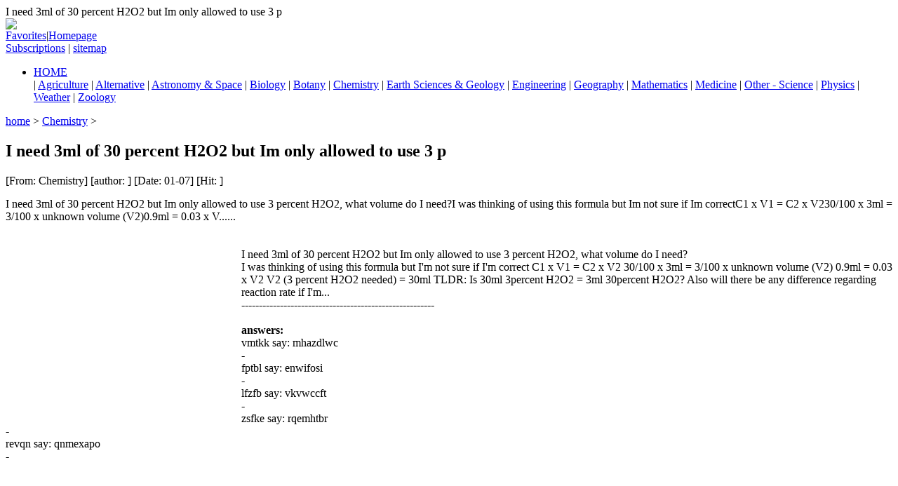

--- FILE ---
content_type: text/html
request_url: http://science-mathematics.com/Chemistry/2019/0107/6999.html
body_size: 3508
content:
<!DOCTYPE html PUBLIC "-//W3C//DTD XHTML 1.0 Transitional//EN" "http://www.w3.org/TR/xhtml1/DTD/xhtml1-transitional.dtd">
<html xmlns="http://www.w3.org/1999/xhtml">
<head>
<meta http-equiv="Content-Type" content="text/html; charset=UTF-8" />
<title>I need 3ml of 30 percent H2O2 but Im only allowed to use 3 p - science mathematics</title>
<meta name="keywords" content="" />
<meta name="description" content="I need 3ml of 30 percent H2O2 but Im only allowed to use 3 percent H2O2, what volume do I need?I was thinking of using this formula but Im not sure if Im correctC1 x V1 = C2 x V230/100 x 3ml = 3/100 x unknown volume (V2)0.9ml = 0.03 x V" />
<link href="/templets/yh/images/s.css" rel="stylesheet" type="text/css" />
</head>
<body>
<div class="part ar">I need 3ml of 30 percent H2O2 but Im only allowed to use 3 p</div>
<div class="part top">
  <div class="top_l">
    <div id="logo"><a href="/"><img src="/templets/yh/images/logo.gif" /></a></div>
    <div id="banner"> </div>
    <div class="clf"></div>
  </div>
  <div id="fav"> <A href="javascript:window.external.AddFavorite('http://www.science-mathematics.com', 'science mathematics')">Favorites</A>|<A onclick="this.style.behavior='url(#default#homepage)';this.sethomepage('http://www.science-mathematics.com');return false;" href="#">Homepage</A><BR>
    <A href="#" target="_blank">Subscriptions</A> | <A href="/data/sitemap.html" target="_blank">sitemap</A> </div></div>
<div class="part nav">
  <ul >
    <li><a href="/">HOME</a></li>
     | <a href='/Agriculture/'>Agriculture</a>
 | <a href='/Alternative/'>Alternative</a>
 | <a href='/Astronomy-Space/'>Astronomy & Space</a>
 | <a href='/Biology/'>Biology</a>
 | <a href='/Botany/'>Botany</a>
 | <a href='/Chemistry/'>Chemistry</a>
 | <a href='/Earth-Sciences-Geology/'>Earth Sciences & Geology</a>
 | <a href='/Engineering/'>Engineering</a>
 | <a href='/Geography/'>Geography</a>
 | <a href='/Mathematics/'>Mathematics</a>
 | <a href='/Medicine/'>Medicine</a>
 | <a href='/Other-Science/'>Other - Science</a>
 | <a href='/Physics/'>Physics</a>
 | <a href='/Weather/'>Weather</a>
 | <a href='/Zoology/'>Zoology</a>

  </ul>
  <div class="clf"></div>
</div>
<div class="part">
  <div class="left">
	<div class="guide">
	<a href='http://www.science-mathematics.com/'>home</a> > <a href='/Chemistry/'>Chemistry</a> > 
	</div>
    <div class="art bm10">
      <h2>I need 3ml of 30 percent H2O2 but Im only allowed to use 3 p</h2>
      <div class="info"><span>[From: Chemistry]</span> <span>[author: ]</span> <span>[Date: 01-07]</span> <span>[Hit: <script src="/plus/count.php?view=yes&aid=6999&mid=1" type='text/javascript' language="javascript"></script>]</span></div>
      <div class="tx"><script type="text/javascript">
    google_ad_client = "ca-pub-9424680597720478";
    google_ad_slot = "3995890650";
    google_ad_width = 468;
    google_ad_height = 15;
</script>
<!-- 公_468x15_链接, 创建于 11-3-24 -->
<script type="text/javascript"
src="//pagead2.googlesyndication.com/pagead/show_ads.js">
</script></div>
      <div class="fragment">I need 3ml of 30 percent H2O2 but Im only allowed to use 3 percent H2O2, what volume do I need?I was thinking of using this formula but Im not sure if Im correctC1 x V1 = C2 x V230/100 x 3ml = 3/100 x unknown volume (V2)0.9ml = 0.03 x V......</div>
      <div class="content">
      	<div style="width=:336px;height:280px;float:left;">
<script type="text/javascript"><!--
google_ad_client = "pub-9424680597720478";
/* 公_336x280_图片, 创建于 11-3-24 */
google_ad_slot = "6097247118";
google_ad_width = 336;
google_ad_height = 280;
//-->
</script>
<script type="text/javascript"
src="http://pagead2.googlesyndication.com/pagead/show_ads.js">
</script>
</div>
        <br/><br/>
I need 3ml of 30 percent H2O2 but Im only allowed to use 3 percent H2O2, what volume do I need?<br/>
I was thinking of using this formula but I&#39;m not sure if I&#39;m correct

C1 x V1 = C2 x V2
30/100 x 3ml = 3/100 x unknown volume (V2)
0.9ml = 0.03 x V2

V2 (3 percent H2O2 needed) = 30ml

TLDR: Is 30ml 3percent H2O2 = 3ml 30percent H2O2?


Also will there be any difference regarding reaction rate if I&#39;m...<br/>-------------------------------------------------------<br/><br/><b>answers:</b><br/>
vmtkk say: mhazdlwc<br>-<br>
fptbl say: enwifosi<br>-<br>
lfzfb say: vkvwccft<br>-<br>
zsfke say: rqemhtbr<br>-<br>
revqn say: qnmexapo<br>-<br>
<br/>
      </div>
      <div class="tx"><script type="text/javascript">
    google_ad_client = "ca-pub-9424680597720478";
    google_ad_slot = "6333728503";
    google_ad_width = 468;
    google_ad_height = 60;
</script>
<!-- 公_468x60_图文, 创建于 11-3-24 -->
<script type="text/javascript"
src="//pagead2.googlesyndication.com/pagead/show_ads.js">
</script></div>
      <div class="pagelist"></div>
      <div class="kw">keywords: ,I need 3ml of 30 percent H2O2 but Im only allowed to use 3 p</div>
    </div>
    <dl class="box related">
      <dt>Related</dt>
      <dd>
        <ul>
          <li><a href="/Chemistry/2019/0107/7418.html" target="_blank" title="In the chemical equation PH2– + H2O">In the chemical equation PH2– + H2O</a></li>
<li><a href="/Chemistry/2019/0107/7411.html" target="_blank" title="What is it like to snort sugar? What ">What is it like to snort sugar? What </a></li>
<li><a href="/Chemistry/2019/0107/7388.html" target="_blank" title="can sugar crystals be reused?">can sugar crystals be reused?</a></li>
<li><a href="/Chemistry/2019/0107/7372.html" target="_blank" title="What is a neutralisation reaction? gi">What is a neutralisation reaction? gi</a></li>
<li><a href="/Chemistry/2019/0107/7359.html" target="_blank" title="why the mass of atom is less than the">why the mass of atom is less than the</a></li>
<li><a href="/Chemistry/2019/0107/7351.html" target="_blank" title="How much does a gram of liquid hydrog">How much does a gram of liquid hydrog</a></li>
<li><a href="/Chemistry/2019/0107/7328.html" target="_blank" title="What will eventually result from oxid">What will eventually result from oxid</a></li>
<li><a href="/Chemistry/2019/0107/7320.html" target="_blank" title="what&#39;s the Rod Flame Spraying?">what&#39;s the Rod Flame Spraying?</a></li>
<li><a href="/Chemistry/2019/0107/7302.html" target="_blank" title="which elements symbol is Mo?">which elements symbol is Mo?</a></li>
<li><a href="/Chemistry/2019/0107/7283.html" target="_blank" title="If 18gram of glucose is dissolved in ">If 18gram of glucose is dissolved in </a></li>
<li><a href="/Chemistry/2019/0107/7253.html" target="_blank" title="What is O2?">What is O2?</a></li>
<li><a href="/Chemistry/2019/0107/7252.html" target="_blank" title="Consider the reaction HNO2(aq) + H2O(">Consider the reaction HNO2(aq) + H2O(</a></li>
<li><a href="/Chemistry/2019/0107/7247.html" target="_blank" title="I need 3ml of 30 H2O2 but Im only all">I need 3ml of 30 H2O2 but Im only all</a></li>
<li><a href="/Chemistry/2019/0107/7230.html" target="_blank" title="Which will be the side chain?">Which will be the side chain?</a></li>
<li><a href="/Chemistry/2019/0107/7225.html" target="_blank" title="Does copper sulfate make you fat?">Does copper sulfate make you fat?</a></li>
<li><a href="/Chemistry/2019/0107/7216.html" target="_blank" title="Even numbered periods and new blocks ">Even numbered periods and new blocks </a></li>
<li><a href="/Chemistry/2019/0107/7182.html" target="_blank" title="What is the mass of 2 moles of C2H2?">What is the mass of 2 moles of C2H2?</a></li>
<li><a href="/Chemistry/2019/0107/7178.html" target="_blank" title="What is green house gases?">What is green house gases?</a></li>
<li><a href="/Chemistry/2019/0107/7147.html" target="_blank" title="fill in the blanks: chromosomes are m">fill in the blanks: chromosomes are m</a></li>
<li><a href="/Chemistry/2019/0107/7119.html" target="_blank" title="Gasoline burns according to the follo">Gasoline burns according to the follo</a></li>
<li><a href="/Chemistry/2019/0107/7113.html" target="_blank" title="Chemistry Entropy and Enthalpy help?">Chemistry Entropy and Enthalpy help?</a></li>
<li><a href="/Chemistry/2019/0107/7101.html" target="_blank" title="What is the difference between &quot;">What is the difference between &quot;</a></li>
<li><a href="/Chemistry/2019/0107/7095.html" target="_blank" title="A solution which has (OH-)=4.6x10^-6 ">A solution which has (OH-)=4.6x10^-6 </a></li>
<li><a href="/Chemistry/2019/0107/7089.html" target="_blank" title="0.0755 g of selenium vapours occoupyi">0.0755 g of selenium vapours occoupyi</a></li>
<li><a href="/Chemistry/2019/0107/7068.html" target="_blank" title="is it stupid for a Scientist to say a">is it stupid for a Scientist to say a</a></li>

        </ul>
      </dd>
    <div class="clf"></div>
    </dl>
  </div>
  <div class="rigth">
    <dl class="box bm10 tc">
      <dd>
        <script type="text/javascript"><!--
google_ad_client = "pub-9424680597720478";
/* 公_250x250_文字, 创建于 11-3-24 */
google_ad_slot = "0570543294";
google_ad_width = 250;
google_ad_height = 250;
//-->
</script>
<script type="text/javascript"
src="http://pagead2.googlesyndication.com/pagead/show_ads.js">
</script>
      </dd>
    </dl>
	
    <dl class="box bm10">
	<dt><strong>New</strong></dt>
      <dd>
        <ul>                    
          <li><a href="/Chemistry/2019/0107/7225.html" target="_blank" title="Does copper sulfate make you fat?">Does copper sulfate make you fat?</a></li>
<li><a href="/Chemistry/2019/0107/7216.html" target="_blank" title="Even numbered periods and new blocks ">Even numbered periods and new blocks </a></li>
<li><a href="/Chemistry/2019/0107/7178.html" target="_blank" title="What is green house gases?">What is green house gases?</a></li>
<li><a href="/Chemistry/2019/0107/7182.html" target="_blank" title="What is the mass of 2 moles of C2H2?">What is the mass of 2 moles of C2H2?</a></li>
<li><a href="/Chemistry/2019/0107/7147.html" target="_blank" title="fill in the blanks: chromosomes are m">fill in the blanks: chromosomes are m</a></li>
<li><a href="/Chemistry/2019/0107/7119.html" target="_blank" title="Gasoline burns according to the follo">Gasoline burns according to the follo</a></li>
<li><a href="/Chemistry/2019/0107/7101.html" target="_blank" title="What is the difference between &quot;">What is the difference between &quot;</a></li>
<li><a href="/Chemistry/2019/0107/7113.html" target="_blank" title="Chemistry Entropy and Enthalpy help?">Chemistry Entropy and Enthalpy help?</a></li>
<li><a href="/Chemistry/2019/0107/7095.html" target="_blank" title="A solution which has (OH-)=4.6x10^-6 ">A solution which has (OH-)=4.6x10^-6 </a></li>
<li><a href="/Chemistry/2019/0107/7089.html" target="_blank" title="0.0755 g of selenium vapours occoupyi">0.0755 g of selenium vapours occoupyi</a></li>
<li><a href="/Chemistry/2019/0107/7068.html" target="_blank" title="is it stupid for a Scientist to say a">is it stupid for a Scientist to say a</a></li>
<li><a href="/Chemistry/2019/0107/7060.html" target="_blank" title="How many oxide ions are in 172 grams ">How many oxide ions are in 172 grams </a></li>
<li><a href="/Chemistry/2019/0107/7062.html" target="_blank" title="How do you measure a unit of gas?">How do you measure a unit of gas?</a></li>
<li><a href="/Chemistry/2019/0107/7054.html" target="_blank" title="How many molecules of ibuprofen (C15H">How many molecules of ibuprofen (C15H</a></li>
<li><a href="/Chemistry/2019/0107/7022.html" target="_blank" title="If you wanted a solution that would n">If you wanted a solution that would n</a></li>
<li><a href="/Chemistry/2019/0107/7028.html" target="_blank" title="If a sample of Mg3(PO4)2, has a mass ">If a sample of Mg3(PO4)2, has a mass </a></li>
<li><a href="/Chemistry/2019/0107/6999.html" target="_blank" title="I need 3ml of 30 percent H2O2 but Im ">I need 3ml of 30 percent H2O2 but Im </a></li>
<li><a href="/Chemistry/2019/0107/6978.html" target="_blank" title="What is indent agent?">What is indent agent?</a></li>
<li><a href="/Chemistry/2019/0107/6984.html" target="_blank" title="What mass of solid NaCH3CO2 (molar ma">What mass of solid NaCH3CO2 (molar ma</a></li>
<li><a href="/Chemistry/2019/0107/6992.html" target="_blank" title="Which of the following correctly defi">Which of the following correctly defi</a></li>
<li><a href="/Chemistry/2019/0107/6951.html" target="_blank" title="If an immigrant is here legally and t">If an immigrant is here legally and t</a></li>
<li><a href="/Chemistry/2019/0107/6965.html" target="_blank" title="A pure 16.85 sample of the weak base ">A pure 16.85 sample of the weak base </a></li>
<li><a href="/Chemistry/2019/0107/6966.html" target="_blank" title="8 solutionsn.10 M NaCln.10M CH3OHn.10">8 solutionsn.10 M NaCln.10M CH3OHn.10</a></li>
<li><a href="/Chemistry/2019/0107/6946.html" target="_blank" title="Discuss the effect of poisonous cyani">Discuss the effect of poisonous cyani</a></li>
<li><a href="/Chemistry/2019/0107/7015.html" target="_blank" title="In a stable atom, the number of proto">In a stable atom, the number of proto</a></li>
  
        </ul>
      </dd>
    </dl>
    <dl class="box bm10 tc">
      <dd>
        <script type=\"text/javascript\">
    google_ad_client = \"ca-pub-9424680597720478\";
    google_ad_slot = \"1334939516\";
    google_ad_width = 200;
    google_ad_height = 90;
</script>
<!-- 公_200x90_链接, 创建于 11-3-24 -->
<script type=\"text/javascript\"
src=\"//pagead2.googlesyndication.com/pagead/show_ads.js\">
</script>
      </dd>
    </dl>
	
		<dl class="box bm10">
		<dt><strong>Hot</strong></dt>
      <dd>
        <ul>                 
          <li><a href="/Chemistry/2019/0107/6966.html" target="_blank" title="8 solutionsn.10 M NaCln.10M CH3OHn.10">8 solutionsn.10 M NaCln.10M CH3OHn.10</a></li>
<li><a href="/Chemistry/2019/0107/7411.html" target="_blank" title="What is it like to snort sugar? What ">What is it like to snort sugar? What </a></li>
<li><a href="/Chemistry/2019/0107/6946.html" target="_blank" title="Discuss the effect of poisonous cyani">Discuss the effect of poisonous cyani</a></li>
<li><a href="/Chemistry/2019/0107/7418.html" target="_blank" title="In the chemical equation PH2– + H2O">In the chemical equation PH2– + H2O</a></li>
<li><a href="/Chemistry/2019/0107/6984.html" target="_blank" title="What mass of solid NaCH3CO2 (molar ma">What mass of solid NaCH3CO2 (molar ma</a></li>
<li><a href="/Chemistry/2019/0107/6992.html" target="_blank" title="Which of the following correctly defi">Which of the following correctly defi</a></li>
<li><a href="/Chemistry/2019/0107/6965.html" target="_blank" title="A pure 16.85 sample of the weak base ">A pure 16.85 sample of the weak base </a></li>
<li><a href="/Chemistry/2019/0107/6978.html" target="_blank" title="What is indent agent?">What is indent agent?</a></li>
<li><a href="/Chemistry/2019/0107/6951.html" target="_blank" title="If an immigrant is here legally and t">If an immigrant is here legally and t</a></li>
<li><a href="/Chemistry/2019/0107/7015.html" target="_blank" title="In a stable atom, the number of proto">In a stable atom, the number of proto</a></li>
<li><a href="/Chemistry/2019/0107/7388.html" target="_blank" title="can sugar crystals be reused?">can sugar crystals be reused?</a></li>
<li><a href="/Chemistry/2019/0107/7372.html" target="_blank" title="What is a neutralisation reaction? gi">What is a neutralisation reaction? gi</a></li>
<li><a href="/Chemistry/2019/0107/7359.html" target="_blank" title="why the mass of atom is less than the">why the mass of atom is less than the</a></li>
<li><a href="/Chemistry/2019/0107/7351.html" target="_blank" title="How much does a gram of liquid hydrog">How much does a gram of liquid hydrog</a></li>
<li><a href="/Chemistry/2019/0107/7328.html" target="_blank" title="What will eventually result from oxid">What will eventually result from oxid</a></li>
<li><a href="/Chemistry/2019/0107/7320.html" target="_blank" title="what&#39;s the Rod Flame Spraying?">what&#39;s the Rod Flame Spraying?</a></li>
<li><a href="/Chemistry/2019/0107/7302.html" target="_blank" title="which elements symbol is Mo?">which elements symbol is Mo?</a></li>
<li><a href="/Chemistry/2019/0107/7283.html" target="_blank" title="If 18gram of glucose is dissolved in ">If 18gram of glucose is dissolved in </a></li>
<li><a href="/Chemistry/2019/0107/7247.html" target="_blank" title="I need 3ml of 30 H2O2 but Im only all">I need 3ml of 30 H2O2 but Im only all</a></li>
<li><a href="/Chemistry/2019/0107/7252.html" target="_blank" title="Consider the reaction HNO2(aq) + H2O(">Consider the reaction HNO2(aq) + H2O(</a></li>
<li><a href="/Chemistry/2019/0107/7253.html" target="_blank" title="What is O2?">What is O2?</a></li>
<li><a href="/Chemistry/2019/0107/7230.html" target="_blank" title="Which will be the side chain?">Which will be the side chain?</a></li>
<li><a href="/Chemistry/2019/0107/7225.html" target="_blank" title="Does copper sulfate make you fat?">Does copper sulfate make you fat?</a></li>
<li><a href="/Chemistry/2019/0107/7216.html" target="_blank" title="Even numbered periods and new blocks ">Even numbered periods and new blocks </a></li>
<li><a href="/Chemistry/2019/0107/7178.html" target="_blank" title="What is green house gases?">What is green house gases?</a></li>
 
        </ul>
      </dd>
    </dl>
    
    <dl class="box bm10 tc">
      <dd>
        <script type=\"text/javascript\">
    google_ad_client = \"ca-pub-9424680597720478\";
    google_ad_slot = \"1334939516\";
    google_ad_width = 200;
    google_ad_height = 90;
</script>
<!-- 公_200x90_链接, 创建于 11-3-24 -->
<script type=\"text/javascript\"
src=\"//pagead2.googlesyndication.com/pagead/show_ads.js\">
</script>
      </dd>
    </dl>
  </div>
  <div class="clf"></div>
</div>
<div class="part" id="buttom">
<div class="nav">
<ul >
    <li><a href="/About/" target="_blank">About Us</a></li>
    <li><a href="/Contact/" target="_blank">Contact Us</a></li>
    <li><a href="/Disclaimer/" target="_blank">Disclaimer</a></li>
    <li><a href="/Privacy-Policy/" target="_blank">Privacy Policy</a></li>
  </ul>
  <div class="clf"></div>
</div>
<div id="copy">
&copy; 2008-2010 <a href='/'>science mathematics</a> . Program by zplan cms. Theme by wukong . <div style=\"display:none\">
<script src=\"http://s20.cnzz.com/stat.php?id=3035597&web_id=3035597\" language=\"JavaScript\"></script>
</div></div>
</div>
</body>
</html>


--- FILE ---
content_type: text/html; charset=utf-8
request_url: https://www.google.com/recaptcha/api2/aframe
body_size: 267
content:
<!DOCTYPE HTML><html><head><meta http-equiv="content-type" content="text/html; charset=UTF-8"></head><body><script nonce="_iDetzk6CJbPnQLh-Q3bOw">/** Anti-fraud and anti-abuse applications only. See google.com/recaptcha */ try{var clients={'sodar':'https://pagead2.googlesyndication.com/pagead/sodar?'};window.addEventListener("message",function(a){try{if(a.source===window.parent){var b=JSON.parse(a.data);var c=clients[b['id']];if(c){var d=document.createElement('img');d.src=c+b['params']+'&rc='+(localStorage.getItem("rc::a")?sessionStorage.getItem("rc::b"):"");window.document.body.appendChild(d);sessionStorage.setItem("rc::e",parseInt(sessionStorage.getItem("rc::e")||0)+1);localStorage.setItem("rc::h",'1769264881083');}}}catch(b){}});window.parent.postMessage("_grecaptcha_ready", "*");}catch(b){}</script></body></html>